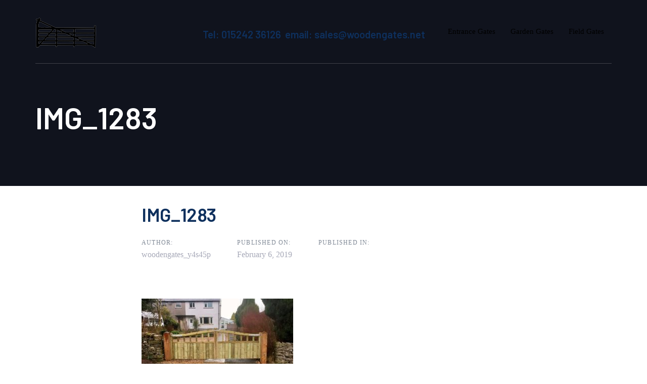

--- FILE ---
content_type: text/html; charset=UTF-8
request_url: https://www.woodengates.net/img_1283-2/
body_size: 11922
content:
<!DOCTYPE html>
<html lang="en-US">
<head >

	<meta charset="UTF-8">
	<meta name="viewport" content="width=device-width, initial-scale=1.0" />
	<meta http-equiv="X-UA-Compatible" content="IE=edge">
	<link rel="profile" href="https://gmpg.org/xfn/11">
	<meta name="mobile-web-app-capable" content="yes">
<meta name="apple-mobile-web-app-capable" content="yes">
<meta name="apple-mobile-web-app-title" content="Richard Hope Wooden Gates - Maker of Wooden Entrance Gates, Garden Gates &amp; Field Gates">
<title>IMG_1283 &#8211; Richard Hope Wooden Gates</title>
<meta name='robots' content='max-image-preview:large' />
<link rel='dns-prefetch' href='//secure.gravatar.com' />
<link rel='dns-prefetch' href='//stats.wp.com' />
<link rel='dns-prefetch' href='//fonts.googleapis.com' />
<link rel='dns-prefetch' href='//v0.wordpress.com' />
<link rel='preconnect' href='//c0.wp.com' />
<link rel="alternate" type="application/rss+xml" title="Richard Hope Wooden Gates &raquo; Feed" href="https://www.woodengates.net/feed/" />
<link rel="alternate" type="application/rss+xml" title="Richard Hope Wooden Gates &raquo; Comments Feed" href="https://www.woodengates.net/comments/feed/" />
<link rel="alternate" type="application/rss+xml" title="Richard Hope Wooden Gates &raquo; IMG_1283 Comments Feed" href="https://www.woodengates.net/feed/?attachment_id=4958" />
<link rel="alternate" title="oEmbed (JSON)" type="application/json+oembed" href="https://www.woodengates.net/wp-json/oembed/1.0/embed?url=https%3A%2F%2Fwww.woodengates.net%2Fimg_1283-2%2F" />
<link rel="alternate" title="oEmbed (XML)" type="text/xml+oembed" href="https://www.woodengates.net/wp-json/oembed/1.0/embed?url=https%3A%2F%2Fwww.woodengates.net%2Fimg_1283-2%2F&#038;format=xml" />
<style id='wp-img-auto-sizes-contain-inline-css' type='text/css'>
img:is([sizes=auto i],[sizes^="auto," i]){contain-intrinsic-size:3000px 1500px}
/*# sourceURL=wp-img-auto-sizes-contain-inline-css */
</style>
<style id='wp-emoji-styles-inline-css' type='text/css'>

	img.wp-smiley, img.emoji {
		display: inline !important;
		border: none !important;
		box-shadow: none !important;
		height: 1em !important;
		width: 1em !important;
		margin: 0 0.07em !important;
		vertical-align: -0.1em !important;
		background: none !important;
		padding: 0 !important;
	}
/*# sourceURL=wp-emoji-styles-inline-css */
</style>
<style id='wp-block-library-inline-css' type='text/css'>
:root{--wp-block-synced-color:#7a00df;--wp-block-synced-color--rgb:122,0,223;--wp-bound-block-color:var(--wp-block-synced-color);--wp-editor-canvas-background:#ddd;--wp-admin-theme-color:#007cba;--wp-admin-theme-color--rgb:0,124,186;--wp-admin-theme-color-darker-10:#006ba1;--wp-admin-theme-color-darker-10--rgb:0,107,160.5;--wp-admin-theme-color-darker-20:#005a87;--wp-admin-theme-color-darker-20--rgb:0,90,135;--wp-admin-border-width-focus:2px}@media (min-resolution:192dpi){:root{--wp-admin-border-width-focus:1.5px}}.wp-element-button{cursor:pointer}:root .has-very-light-gray-background-color{background-color:#eee}:root .has-very-dark-gray-background-color{background-color:#313131}:root .has-very-light-gray-color{color:#eee}:root .has-very-dark-gray-color{color:#313131}:root .has-vivid-green-cyan-to-vivid-cyan-blue-gradient-background{background:linear-gradient(135deg,#00d084,#0693e3)}:root .has-purple-crush-gradient-background{background:linear-gradient(135deg,#34e2e4,#4721fb 50%,#ab1dfe)}:root .has-hazy-dawn-gradient-background{background:linear-gradient(135deg,#faaca8,#dad0ec)}:root .has-subdued-olive-gradient-background{background:linear-gradient(135deg,#fafae1,#67a671)}:root .has-atomic-cream-gradient-background{background:linear-gradient(135deg,#fdd79a,#004a59)}:root .has-nightshade-gradient-background{background:linear-gradient(135deg,#330968,#31cdcf)}:root .has-midnight-gradient-background{background:linear-gradient(135deg,#020381,#2874fc)}:root{--wp--preset--font-size--normal:16px;--wp--preset--font-size--huge:42px}.has-regular-font-size{font-size:1em}.has-larger-font-size{font-size:2.625em}.has-normal-font-size{font-size:var(--wp--preset--font-size--normal)}.has-huge-font-size{font-size:var(--wp--preset--font-size--huge)}.has-text-align-center{text-align:center}.has-text-align-left{text-align:left}.has-text-align-right{text-align:right}.has-fit-text{white-space:nowrap!important}#end-resizable-editor-section{display:none}.aligncenter{clear:both}.items-justified-left{justify-content:flex-start}.items-justified-center{justify-content:center}.items-justified-right{justify-content:flex-end}.items-justified-space-between{justify-content:space-between}.screen-reader-text{border:0;clip-path:inset(50%);height:1px;margin:-1px;overflow:hidden;padding:0;position:absolute;width:1px;word-wrap:normal!important}.screen-reader-text:focus{background-color:#ddd;clip-path:none;color:#444;display:block;font-size:1em;height:auto;left:5px;line-height:normal;padding:15px 23px 14px;text-decoration:none;top:5px;width:auto;z-index:100000}html :where(.has-border-color){border-style:solid}html :where([style*=border-top-color]){border-top-style:solid}html :where([style*=border-right-color]){border-right-style:solid}html :where([style*=border-bottom-color]){border-bottom-style:solid}html :where([style*=border-left-color]){border-left-style:solid}html :where([style*=border-width]){border-style:solid}html :where([style*=border-top-width]){border-top-style:solid}html :where([style*=border-right-width]){border-right-style:solid}html :where([style*=border-bottom-width]){border-bottom-style:solid}html :where([style*=border-left-width]){border-left-style:solid}html :where(img[class*=wp-image-]){height:auto;max-width:100%}:where(figure){margin:0 0 1em}html :where(.is-position-sticky){--wp-admin--admin-bar--position-offset:var(--wp-admin--admin-bar--height,0px)}@media screen and (max-width:600px){html :where(.is-position-sticky){--wp-admin--admin-bar--position-offset:0px}}

/*# sourceURL=wp-block-library-inline-css */
</style><style id='global-styles-inline-css' type='text/css'>
:root{--wp--preset--aspect-ratio--square: 1;--wp--preset--aspect-ratio--4-3: 4/3;--wp--preset--aspect-ratio--3-4: 3/4;--wp--preset--aspect-ratio--3-2: 3/2;--wp--preset--aspect-ratio--2-3: 2/3;--wp--preset--aspect-ratio--16-9: 16/9;--wp--preset--aspect-ratio--9-16: 9/16;--wp--preset--color--black: #000000;--wp--preset--color--cyan-bluish-gray: #abb8c3;--wp--preset--color--white: #ffffff;--wp--preset--color--pale-pink: #f78da7;--wp--preset--color--vivid-red: #cf2e2e;--wp--preset--color--luminous-vivid-orange: #ff6900;--wp--preset--color--luminous-vivid-amber: #fcb900;--wp--preset--color--light-green-cyan: #7bdcb5;--wp--preset--color--vivid-green-cyan: #00d084;--wp--preset--color--pale-cyan-blue: #8ed1fc;--wp--preset--color--vivid-cyan-blue: #0693e3;--wp--preset--color--vivid-purple: #9b51e0;--wp--preset--gradient--vivid-cyan-blue-to-vivid-purple: linear-gradient(135deg,rgb(6,147,227) 0%,rgb(155,81,224) 100%);--wp--preset--gradient--light-green-cyan-to-vivid-green-cyan: linear-gradient(135deg,rgb(122,220,180) 0%,rgb(0,208,130) 100%);--wp--preset--gradient--luminous-vivid-amber-to-luminous-vivid-orange: linear-gradient(135deg,rgb(252,185,0) 0%,rgb(255,105,0) 100%);--wp--preset--gradient--luminous-vivid-orange-to-vivid-red: linear-gradient(135deg,rgb(255,105,0) 0%,rgb(207,46,46) 100%);--wp--preset--gradient--very-light-gray-to-cyan-bluish-gray: linear-gradient(135deg,rgb(238,238,238) 0%,rgb(169,184,195) 100%);--wp--preset--gradient--cool-to-warm-spectrum: linear-gradient(135deg,rgb(74,234,220) 0%,rgb(151,120,209) 20%,rgb(207,42,186) 40%,rgb(238,44,130) 60%,rgb(251,105,98) 80%,rgb(254,248,76) 100%);--wp--preset--gradient--blush-light-purple: linear-gradient(135deg,rgb(255,206,236) 0%,rgb(152,150,240) 100%);--wp--preset--gradient--blush-bordeaux: linear-gradient(135deg,rgb(254,205,165) 0%,rgb(254,45,45) 50%,rgb(107,0,62) 100%);--wp--preset--gradient--luminous-dusk: linear-gradient(135deg,rgb(255,203,112) 0%,rgb(199,81,192) 50%,rgb(65,88,208) 100%);--wp--preset--gradient--pale-ocean: linear-gradient(135deg,rgb(255,245,203) 0%,rgb(182,227,212) 50%,rgb(51,167,181) 100%);--wp--preset--gradient--electric-grass: linear-gradient(135deg,rgb(202,248,128) 0%,rgb(113,206,126) 100%);--wp--preset--gradient--midnight: linear-gradient(135deg,rgb(2,3,129) 0%,rgb(40,116,252) 100%);--wp--preset--font-size--small: 13px;--wp--preset--font-size--medium: 20px;--wp--preset--font-size--large: 36px;--wp--preset--font-size--x-large: 42px;--wp--preset--spacing--20: 0.44rem;--wp--preset--spacing--30: 0.67rem;--wp--preset--spacing--40: 1rem;--wp--preset--spacing--50: 1.5rem;--wp--preset--spacing--60: 2.25rem;--wp--preset--spacing--70: 3.38rem;--wp--preset--spacing--80: 5.06rem;--wp--preset--shadow--natural: 6px 6px 9px rgba(0, 0, 0, 0.2);--wp--preset--shadow--deep: 12px 12px 50px rgba(0, 0, 0, 0.4);--wp--preset--shadow--sharp: 6px 6px 0px rgba(0, 0, 0, 0.2);--wp--preset--shadow--outlined: 6px 6px 0px -3px rgb(255, 255, 255), 6px 6px rgb(0, 0, 0);--wp--preset--shadow--crisp: 6px 6px 0px rgb(0, 0, 0);}:where(.is-layout-flex){gap: 0.5em;}:where(.is-layout-grid){gap: 0.5em;}body .is-layout-flex{display: flex;}.is-layout-flex{flex-wrap: wrap;align-items: center;}.is-layout-flex > :is(*, div){margin: 0;}body .is-layout-grid{display: grid;}.is-layout-grid > :is(*, div){margin: 0;}:where(.wp-block-columns.is-layout-flex){gap: 2em;}:where(.wp-block-columns.is-layout-grid){gap: 2em;}:where(.wp-block-post-template.is-layout-flex){gap: 1.25em;}:where(.wp-block-post-template.is-layout-grid){gap: 1.25em;}.has-black-color{color: var(--wp--preset--color--black) !important;}.has-cyan-bluish-gray-color{color: var(--wp--preset--color--cyan-bluish-gray) !important;}.has-white-color{color: var(--wp--preset--color--white) !important;}.has-pale-pink-color{color: var(--wp--preset--color--pale-pink) !important;}.has-vivid-red-color{color: var(--wp--preset--color--vivid-red) !important;}.has-luminous-vivid-orange-color{color: var(--wp--preset--color--luminous-vivid-orange) !important;}.has-luminous-vivid-amber-color{color: var(--wp--preset--color--luminous-vivid-amber) !important;}.has-light-green-cyan-color{color: var(--wp--preset--color--light-green-cyan) !important;}.has-vivid-green-cyan-color{color: var(--wp--preset--color--vivid-green-cyan) !important;}.has-pale-cyan-blue-color{color: var(--wp--preset--color--pale-cyan-blue) !important;}.has-vivid-cyan-blue-color{color: var(--wp--preset--color--vivid-cyan-blue) !important;}.has-vivid-purple-color{color: var(--wp--preset--color--vivid-purple) !important;}.has-black-background-color{background-color: var(--wp--preset--color--black) !important;}.has-cyan-bluish-gray-background-color{background-color: var(--wp--preset--color--cyan-bluish-gray) !important;}.has-white-background-color{background-color: var(--wp--preset--color--white) !important;}.has-pale-pink-background-color{background-color: var(--wp--preset--color--pale-pink) !important;}.has-vivid-red-background-color{background-color: var(--wp--preset--color--vivid-red) !important;}.has-luminous-vivid-orange-background-color{background-color: var(--wp--preset--color--luminous-vivid-orange) !important;}.has-luminous-vivid-amber-background-color{background-color: var(--wp--preset--color--luminous-vivid-amber) !important;}.has-light-green-cyan-background-color{background-color: var(--wp--preset--color--light-green-cyan) !important;}.has-vivid-green-cyan-background-color{background-color: var(--wp--preset--color--vivid-green-cyan) !important;}.has-pale-cyan-blue-background-color{background-color: var(--wp--preset--color--pale-cyan-blue) !important;}.has-vivid-cyan-blue-background-color{background-color: var(--wp--preset--color--vivid-cyan-blue) !important;}.has-vivid-purple-background-color{background-color: var(--wp--preset--color--vivid-purple) !important;}.has-black-border-color{border-color: var(--wp--preset--color--black) !important;}.has-cyan-bluish-gray-border-color{border-color: var(--wp--preset--color--cyan-bluish-gray) !important;}.has-white-border-color{border-color: var(--wp--preset--color--white) !important;}.has-pale-pink-border-color{border-color: var(--wp--preset--color--pale-pink) !important;}.has-vivid-red-border-color{border-color: var(--wp--preset--color--vivid-red) !important;}.has-luminous-vivid-orange-border-color{border-color: var(--wp--preset--color--luminous-vivid-orange) !important;}.has-luminous-vivid-amber-border-color{border-color: var(--wp--preset--color--luminous-vivid-amber) !important;}.has-light-green-cyan-border-color{border-color: var(--wp--preset--color--light-green-cyan) !important;}.has-vivid-green-cyan-border-color{border-color: var(--wp--preset--color--vivid-green-cyan) !important;}.has-pale-cyan-blue-border-color{border-color: var(--wp--preset--color--pale-cyan-blue) !important;}.has-vivid-cyan-blue-border-color{border-color: var(--wp--preset--color--vivid-cyan-blue) !important;}.has-vivid-purple-border-color{border-color: var(--wp--preset--color--vivid-purple) !important;}.has-vivid-cyan-blue-to-vivid-purple-gradient-background{background: var(--wp--preset--gradient--vivid-cyan-blue-to-vivid-purple) !important;}.has-light-green-cyan-to-vivid-green-cyan-gradient-background{background: var(--wp--preset--gradient--light-green-cyan-to-vivid-green-cyan) !important;}.has-luminous-vivid-amber-to-luminous-vivid-orange-gradient-background{background: var(--wp--preset--gradient--luminous-vivid-amber-to-luminous-vivid-orange) !important;}.has-luminous-vivid-orange-to-vivid-red-gradient-background{background: var(--wp--preset--gradient--luminous-vivid-orange-to-vivid-red) !important;}.has-very-light-gray-to-cyan-bluish-gray-gradient-background{background: var(--wp--preset--gradient--very-light-gray-to-cyan-bluish-gray) !important;}.has-cool-to-warm-spectrum-gradient-background{background: var(--wp--preset--gradient--cool-to-warm-spectrum) !important;}.has-blush-light-purple-gradient-background{background: var(--wp--preset--gradient--blush-light-purple) !important;}.has-blush-bordeaux-gradient-background{background: var(--wp--preset--gradient--blush-bordeaux) !important;}.has-luminous-dusk-gradient-background{background: var(--wp--preset--gradient--luminous-dusk) !important;}.has-pale-ocean-gradient-background{background: var(--wp--preset--gradient--pale-ocean) !important;}.has-electric-grass-gradient-background{background: var(--wp--preset--gradient--electric-grass) !important;}.has-midnight-gradient-background{background: var(--wp--preset--gradient--midnight) !important;}.has-small-font-size{font-size: var(--wp--preset--font-size--small) !important;}.has-medium-font-size{font-size: var(--wp--preset--font-size--medium) !important;}.has-large-font-size{font-size: var(--wp--preset--font-size--large) !important;}.has-x-large-font-size{font-size: var(--wp--preset--font-size--x-large) !important;}
/*# sourceURL=global-styles-inline-css */
</style>

<style id='classic-theme-styles-inline-css' type='text/css'>
/*! This file is auto-generated */
.wp-block-button__link{color:#fff;background-color:#32373c;border-radius:9999px;box-shadow:none;text-decoration:none;padding:calc(.667em + 2px) calc(1.333em + 2px);font-size:1.125em}.wp-block-file__button{background:#32373c;color:#fff;text-decoration:none}
/*# sourceURL=/wp-includes/css/classic-themes.min.css */
</style>
<link rel='stylesheet' id='foobox-free-min-css' href='https://www.woodengates.net/wp-content/plugins/foobox-image-lightbox/free/css/foobox.free.min.css?ver=2.7.35' type='text/css' media='all' />
<link rel='stylesheet' id='contact-form-7-css' href='https://www.woodengates.net/wp-content/plugins/contact-form-7/includes/css/styles.css?ver=6.1.4' type='text/css' media='all' />
<link rel='stylesheet' id='rs-plugin-settings-css' href='https://www.woodengates.net/wp-content/plugins/revslider/public/assets/css/settings.css?ver=5.4.8' type='text/css' media='all' />
<style id='rs-plugin-settings-inline-css' type='text/css'>
#rs-demo-id {}
/*# sourceURL=rs-plugin-settings-inline-css */
</style>
<link rel='stylesheet' id='js_composer_front-css' href='https://www.woodengates.net/wp-content/plugins/js_composer/assets/css/js_composer.min.css?ver=6.6.0' type='text/css' media='all' />
<link rel='stylesheet' id='ave-core-css' href='https://www.woodengates.net/wp-content/plugins/ave-core/assets/css/ave-core.min.css?ver=6.9' type='text/css' media='all' />
<link rel='stylesheet' id='liquid-icons-css' href='https://www.woodengates.net/wp-content/themes/ave/assets/vendors/liquid-icon/liquid-icon.min.css' type='text/css' media='all' />
<link rel='stylesheet' id='font-awesome-css' href='https://www.woodengates.net/wp-content/themes/ave/assets/vendors/font-awesome/css/font-awesome.min.css' type='text/css' media='all' />
<link rel='stylesheet' id='bootstrap-css' href='https://www.woodengates.net/wp-content/themes/ave/assets/vendors/bootstrap/css/bootstrap.min.css' type='text/css' media='all' />
<link rel='stylesheet' id='jquery-ui-css' href='https://www.woodengates.net/wp-content/themes/ave/assets/vendors/jquery-ui/jquery-ui.css' type='text/css' media='all' />
<link rel='stylesheet' id='liquid-base-css' href='https://www.woodengates.net/wp-content/themes/ave/style.css' type='text/css' media='all' />
<link rel='stylesheet' id='liquid-theme-css' href='https://www.woodengates.net/wp-content/themes/ave/assets/css/theme.min.css' type='text/css' media='all' />
<link rel='stylesheet' id='redux-google-fonts-liquid_one_opt-css' href='https://fonts.googleapis.com/css?family=Poppins%3A400%7CBarlow%3A700%2C600&#038;ver=6.9' type='text/css' media='all' />
<link rel='stylesheet' id='liquid-generated-responsive-css' href='//www.woodengates.net/wp-content/uploads/liquid-styles/liquid-responsive-100.css?timestamp=1769031308&#038;ver=6.9' type='text/css' media='all' />
<script type="text/javascript" src="https://c0.wp.com/c/6.9/wp-includes/js/jquery/jquery.min.js" id="jquery-core-js"></script>
<script type="text/javascript" src="https://c0.wp.com/c/6.9/wp-includes/js/jquery/jquery-migrate.min.js" id="jquery-migrate-js"></script>
<script type="text/javascript" src="https://www.woodengates.net/wp-content/plugins/revslider/public/assets/js/jquery.themepunch.tools.min.js?ver=5.4.8" id="tp-tools-js"></script>
<script type="text/javascript" src="https://www.woodengates.net/wp-content/plugins/revslider/public/assets/js/jquery.themepunch.revolution.min.js?ver=5.4.8" id="revmin-js"></script>
<script type="text/javascript" src="https://www.woodengates.net/wp-content/themes/ave/assets/vendors/inline.js?ver=1.0" id="color-variable-js"></script>
<script type="text/javascript" id="color-variable-js-after">
/* <![CDATA[ */
function testCSSVariables(){var e="rgb(255, 198, 0)",o=document.createElement("span");o.style.setProperty("--color",e),o.style.setProperty("background","var(--color)"),document.body.appendChild(o);var r=getComputedStyle(o).backgroundColor===e;return document.body.removeChild(o),r};
//# sourceURL=color-variable-js-after
/* ]]> */
</script>
<script type="text/javascript" src="https://www.woodengates.net/wp-content/plugins/ave-core/shortcodes/blog/script.min.js?ver=6.9" id="ld_blog_script-js"></script>
<script type="text/javascript" id="foobox-free-min-js-before">
/* <![CDATA[ */
/* Run FooBox FREE (v2.7.35) */
var FOOBOX = window.FOOBOX = {
	ready: true,
	disableOthers: false,
	o: {wordpress: { enabled: true }, countMessage:'image %index of %total', captions: { dataTitle: ["captionTitle","title"], dataDesc: ["captionDesc","description"] }, rel: '', excludes:'.fbx-link,.nofoobox,.nolightbox,a[href*="pinterest.com/pin/create/button/"]', affiliate : { enabled: false }},
	selectors: [
		".foogallery-container.foogallery-lightbox-foobox", ".foogallery-container.foogallery-lightbox-foobox-free", ".gallery", ".wp-block-gallery", ".wp-caption", ".wp-block-image", "a:has(img[class*=wp-image-])", ".foobox"
	],
	pre: function( $ ){
		// Custom JavaScript (Pre)
		
	},
	post: function( $ ){
		// Custom JavaScript (Post)
		
		// Custom Captions Code
		
	},
	custom: function( $ ){
		// Custom Extra JS
		
	}
};
//# sourceURL=foobox-free-min-js-before
/* ]]> */
</script>
<script type="text/javascript" src="https://www.woodengates.net/wp-content/plugins/foobox-image-lightbox/free/js/foobox.free.min.js?ver=2.7.35" id="foobox-free-min-js"></script>
<link rel="https://api.w.org/" href="https://www.woodengates.net/wp-json/" /><link rel="alternate" title="JSON" type="application/json" href="https://www.woodengates.net/wp-json/wp/v2/media/4958" /><link rel="EditURI" type="application/rsd+xml" title="RSD" href="https://www.woodengates.net/xmlrpc.php?rsd" />
<meta name="generator" content="WordPress 6.9" />
<link rel="canonical" href="https://www.woodengates.net/img_1283-2/" />
<link rel='shortlink' href='https://wp.me/aazPIW-1hY' />
	<style>img#wpstats{display:none}</style>
		
		<link rel="shortcut icon" href="https://www.woodengates.net/wp-content/themes/ave/favicon.png" />
		
	<script type="text/javascript">
				window.liquidParams = {mobileNavBreakpoint:1199
				}	
			  </script><style type="text/css">.recentcomments a{display:inline !important;padding:0 !important;margin:0 !important;}</style><meta name="generator" content="Powered by WPBakery Page Builder - drag and drop page builder for WordPress."/>
<meta name="generator" content="Powered by Slider Revolution 5.4.8 - responsive, Mobile-Friendly Slider Plugin for WordPress with comfortable drag and drop interface." />

<!-- Jetpack Open Graph Tags -->
<meta property="og:type" content="article" />
<meta property="og:title" content="IMG_1283" />
<meta property="og:url" content="https://www.woodengates.net/img_1283-2/" />
<meta property="og:description" content="Visit the post for more." />
<meta property="article:published_time" content="2019-02-06T22:19:28+00:00" />
<meta property="article:modified_time" content="2019-02-06T22:19:28+00:00" />
<meta property="og:site_name" content="Richard Hope Wooden Gates" />
<meta property="og:image" content="https://www.woodengates.net/wp-content/uploads/2019/02/IMG_1283-1.jpg" />
<meta property="og:image:alt" content="" />
<meta property="og:locale" content="en_US" />
<meta name="twitter:text:title" content="IMG_1283" />
<meta name="twitter:image" content="https://www.woodengates.net/wp-content/uploads/2019/02/IMG_1283-1.jpg?w=640" />
<meta name="twitter:card" content="summary_large_image" />
<meta name="twitter:description" content="Visit the post for more." />

<!-- End Jetpack Open Graph Tags -->
<script type="text/javascript">function setREVStartSize(e){									
						try{ e.c=jQuery(e.c);var i=jQuery(window).width(),t=9999,r=0,n=0,l=0,f=0,s=0,h=0;
							if(e.responsiveLevels&&(jQuery.each(e.responsiveLevels,function(e,f){f>i&&(t=r=f,l=e),i>f&&f>r&&(r=f,n=e)}),t>r&&(l=n)),f=e.gridheight[l]||e.gridheight[0]||e.gridheight,s=e.gridwidth[l]||e.gridwidth[0]||e.gridwidth,h=i/s,h=h>1?1:h,f=Math.round(h*f),"fullscreen"==e.sliderLayout){var u=(e.c.width(),jQuery(window).height());if(void 0!=e.fullScreenOffsetContainer){var c=e.fullScreenOffsetContainer.split(",");if (c) jQuery.each(c,function(e,i){u=jQuery(i).length>0?u-jQuery(i).outerHeight(!0):u}),e.fullScreenOffset.split("%").length>1&&void 0!=e.fullScreenOffset&&e.fullScreenOffset.length>0?u-=jQuery(window).height()*parseInt(e.fullScreenOffset,0)/100:void 0!=e.fullScreenOffset&&e.fullScreenOffset.length>0&&(u-=parseInt(e.fullScreenOffset,0))}f=u}else void 0!=e.minHeight&&f<e.minHeight&&(f=e.minHeight);e.c.closest(".rev_slider_wrapper").css({height:f})					
						}catch(d){console.log("Failure at Presize of Slider:"+d)}						
					};</script>
<style id='liquid-stylesheet-inline-css' type='text/css'>@font-face {
font-family:"Basier Square";
src:url(http://business.liquid-themes.com/wp-content/uploads/fonts/basiersquare-regular-webfont.woff2), url(http://business.liquid-themes.com/wp-content/uploads/fonts/basiersquare-regular-webfont.woff);font-display:swap;
}
:root{--color-primary:#ffc70a;--color-gradient-start:#ffc70a;--color-gradient-stop:#ffcd2b;}.woocommerce ul.products, .woocommerce-page ul.products{margin-left:-15px;margin-right:-15px;}.woocommerce ul.products li.product, .woocommerce-page ul.products li.product{padding-left:15px;padding-right:15px;}body{font-family:Basier Square;font-weight:400;line-height:1.7em;font-size:15px;color:#808996;}body.single-post .blog-single-title{font-family:inherit;}body.single-post .content{font-family:inherit;}.h1,h1{font-family:Barlow;font-weight:700;line-height:1.2em;font-size:55px;color:#0e305d;}.h2,h2{font-family:Barlow;font-weight:600;line-height:1.2em;font-size:37px;color:#0e305d;}.h3,h3{font-family:Barlow;font-weight:600;line-height:1.25em;font-size:26px;color:#0e305d;}.h4,h4{font-family:Barlow;font-weight:600;line-height:1.45em;font-size:24px;color:#0e305d;}.h5,h5{font-family:Barlow;font-weight:600;line-height:1.5em;font-size:20px;color:#0e305d;}.h6,h6{font-family:Barlow;font-weight:600;line-height:1.5;font-size:18px;color:#0e305d;}.titlebar-inner h1{}.titlebar-inner p{}.titlebar-inner{padding-top:70px;padding-bottom:70px;}.titlebar{background-color:#2d2d2d;background-size:cover;}</style><noscript><style> .wpb_animate_when_almost_visible { opacity: 1; }</style></noscript><style type="text/css" data-type="vc_custom-css">.main-header .iconbox-xs .iconbox-icon-container {
    font-size: 16px;
}
.secondarybar-wrap .ld-module-v-sep .ld-v-sep-inner {
    height: auto;
    top: -16px;
    bottom: -16px;
}
.mainbar {
    border-bottom: 1px solid rgba(255, 255, 255, 0.2);
}</style><style type="text/css" data-type="vc_custom-css">.ld-sf .ld_sf_paragraph {
    padding-right: 10px;
}
.ld-sf .ld_sf_text {
    padding: 0 20px;
}
.ld-sf .ld_sf_submit {
    padding: 0 19px;
}</style><style type="text/css" data-type="vc_shortcodes-custom-css">.vc_custom_1534864747094{border-top-width: 1px !important;padding-top: 35px !important;padding-bottom: 35px !important;border-top-color: rgba(255,255,255,0.17) !important;border-top-style: solid !important;}</style>
</head>

<body class="attachment wp-singular attachment-template-default single single-attachment postid-4958 attachmentid-4958 attachment-jpeg wp-embed-responsive wp-theme-ave blog-single-image-left blog-single-post-has-not-thumbnail post-has-no-content site-wide-layout lazyload-enabled wpb-js-composer js-comp-ver-6.6.0 vc_responsive" dir="ltr" itemscope="itemscope" itemtype="http://schema.org/WebPage" data-mobile-nav-style="modern" data-mobile-nav-scheme="dark" data-mobile-nav-trigger-alignment="right" data-mobile-header-scheme="gray" data-mobile-secondary-bar="false" data-mobile-logo-alignment="default">

	
	<script type="text/javascript">
				(function() {
					if(!testCSSVariables()){var script=document.createElement("script"),body=document.querySelector("body");script.onreadystatechange = function () { if (this.readyState == 'complete' || this.readyState == 'loaded') { cssVars(); } };script.onload = function() { cssVars(); };script.src="assets/vendors/css-vars-ponyfill.min.js",body.insertBefore(script,body.lastChild);};
				}());
			</script><div><span class="screen-reader-text">Skip links</span><ul class="liquid-skip-link screen-reader-text"><li><a href="#primary" class="screen-reader-shortcut"> Skip to primary navigation</a></li><li><a href="#content" class="screen-reader-shortcut"> Skip to content</a></li></ul></div>

	<div id="wrap">

		<div class="titlebar scheme-light" >
	
		<header class="header site-header main-header main-header-overlay" id="header" itemscope="itemscope" itemtype="http://schema.org/WPHeader">
<div  class="mainbar-wrap   " ><span class="megamenu-hover-bg"></span>	<div class="container mainbar-container">		<div class="mainbar">			<div class="row mainbar-row align-items-lg-stretch"><div  class="col vc_col-sm-4  ">
<div id="ld_header_image_6971468c2ead4" class="navbar-header ld_header_image_6971468c2ead4">

	<a class="navbar-brand" href="https://www.woodengates.net/" rel="home"><span class="navbar-brand-inner">    <img class="logo-default" src="https://www.woodengates.net/wp-content/uploads/2019/02/balogo2.png" alt="Richard Hope Wooden Gates"  /></span></a>	<button type="button" class="navbar-toggle collapsed nav-trigger style-mobile" data-toggle="collapse" data-target="#main-header-collapse" aria-expanded="false" data-changeclassnames='{ "html": "mobile-nav-activated overflow-hidden" }'>
				<span class="sr-only">Toggle navigation</span>
				<span class="bars">
					<span class="bar"></span>
					<span class="bar"></span>
					<span class="bar"></span>
				</span>
			</button>	
</div><!-- /.navbar-header --></div><div  class="col-auto vc_col-sm-4  "><div class="header-module">
	<h5 style="text-align: center;">Tel: 015242 36126  email: sales@woodengates.net</h5>
</div></div><div  class="col vc_col-sm-4   text-right text-lg-right"><div class="collapse navbar-collapse ld_header_collapsed_6971468c2f6d7" id="main-header-collapse">
	<style>.ld_header_menu_6971468c2f8a9.main-nav > li > a{color:rgb(0, 0, 0);}.ld_header_menu_6971468c2f8a9.main-nav > li > a:hover{color:rgb(6, 111, 10);}</style><ul id="primary-nav" class="main-nav ld_header_menu_6971468c2f8a9 nav align-items-lg-stretch justify-content-lg-end" data-submenu-options='{"toggleType":"fade","handler":"mouse-in-out"}' ><li id="menu-item-5117" class="menu-item menu-item-type-post_type menu-item-object-page menu-item-5117"><a href="https://www.woodengates.net/entrancegates/"><span class="link-icon"></span><span class="link-txt"><span class="link-ext"></span><span class="txt">Entrance Gates<span class="submenu-expander"> <i class="fa fa-angle-down"></i> </span></span></span></a></li>
<li id="menu-item-5116" class="menu-item menu-item-type-post_type menu-item-object-page menu-item-5116"><a href="https://www.woodengates.net/gardengates/"><span class="link-icon"></span><span class="link-txt"><span class="link-ext"></span><span class="txt">Garden Gates<span class="submenu-expander"> <i class="fa fa-angle-down"></i> </span></span></span></a></li>
<li id="menu-item-5115" class="menu-item menu-item-type-post_type menu-item-object-page menu-item-5115"><a href="https://www.woodengates.net/fieldgates/"><span class="link-icon"></span><span class="link-txt"><span class="link-ext"></span><span class="txt">Field Gates<span class="submenu-expander"> <i class="fa fa-angle-down"></i> </span></span></span></a></li>
</ul>
	
</div><!-- /.navbar-collapse --></div>			</div><!-- /.row mainbar-row -->		</div><!-- /.mainbar -->	</div><!-- /.container --></div><!-- /.mainbar-wrap --><div  class="secondarybar-wrap  " >	<div class="container secondarybar-container">		<div class="secondarybar">			<div class="row secondarybar-row align-items-center"><div  class="col vc_col-sm-4  "></div><div  class="col vc_col-sm-4  "></div><div  class="col vc_col-sm-4  "></div>			</div><!-- /.row secondarybar-row -->		</div><!-- /.secondarybar -->	</div><!-- /.container --></div><!-- /.secondarybar-wrap --></header>		<div class="titlebar-inner">
		<div class="container titlebar-container">
			<div class="row titlebar-container">
				<div class="titlebar-col col-md-12">

					<h1 data-fittext="true" data-fittext-options='{ "maxFontSize": "currentFontSize", "minFontSize": 32 }'>IMG_1283</h1>
															
				</div><!-- /.col-md-12 -->
			</div><!-- /.row -->
		</div><!-- /.container -->
	</div><!-- /.titlebar-inner -->
	</div><!-- /.titlebar -->
		<main class="content" id="content">
			<div class="container"><article class="blog-single post-4958 attachment type-attachment status-inherit hentry" id="post-4958" itemscope="itemscope" itemtype="http://schema.org/ImageObject">	

	<div class="container">
		
		<div class="row">
			
			<div class="col-md-8 col-md-offset-2 contents-container">					
							
				
							<div class="blog-single-details">
									
					<header class="entry-header blog-single-header">
						
						<h1 class="blog-single-title entry-title h2">IMG_1283</h1>
						<div class="post-meta">

		<span class="byline">
		<span class="block text-uppercase ltr-sp-1">Author:</span>
			<span class="entry-author" itemscope="itemscope" itemtype="http://schema.org/Person">
		<span itemprop="name">
			<a class="url fn" href="https://www.woodengates.net/author/woodengates_y4s45p/" title="Posts by woodengates_y4s45p" rel="author">woodengates_y4s45p</a>		</span>
	</span>
		</span>	
	
	<span class="posted-on">
		<span class="block text-uppercase ltr-sp-1">Published on:</span>

		<a href="https://www.woodengates.net/img_1283-2/" rel="bookmark">
		<time class="entry-date published updated" datetime="2019-02-06T22:19:28+00:00">February 6, 2019</time>		</a>

	</span>

	<span class="cat-links">
		<span class="block text-uppercase ltr-sp-1">Published in:</span>
			</span>

</div><!-- /.post-meta -->
						
					</header><!-- /.blog-single-header -->

				</div><!-- /.blog-single-details -->
			
				<div class="blog-single-content entry-content">
				<p class="attachment"><a href='https://www.woodengates.net/wp-content/uploads/2019/02/IMG_1283-1.jpg'><img fetchpriority="high" decoding="async" width="300" height="172" src="data:image/svg+xml;charset=utf-8,&lt;svg xmlns%3D&#039;http%3A%2F%2Fwww.w3.org%2F2000%2Fsvg&#039; viewBox%3D&#039;0 0 300 172&#039;%2F&gt;" class="attachment-medium size-medium ld-lazyload" alt="" srcset="" sizes="(max-width: 300px) 100vw, 300px" data-src="https://www.woodengates.net/wp-content/uploads/2019/02/IMG_1283-1-300x172.jpg" data-srcset="https://www.woodengates.net/wp-content/uploads/2019/02/IMG_1283-1-300x172.jpg 300w, https://www.woodengates.net/wp-content/uploads/2019/02/IMG_1283-1-768x440.jpg 768w, https://www.woodengates.net/wp-content/uploads/2019/02/IMG_1283-1-1024x586.jpg 1024w, https://www.woodengates.net/wp-content/uploads/2019/02/IMG_1283-1.jpg 1789w" data-aspect="1.7441860465116" /></a></p>
				</div><!-- /.blog-single-content entry-content -->
				
								<footer class="blog-single-footer entry-footer">
													<span class="share-links"><span class="text-uppercase ltr-sp-1">Share On</span>		<ul class="social-icon circle branded social-icon-sm">
			<li><a rel="nofollow" target="_blank" href="https://www.facebook.com/sharer/sharer.php?u=https://www.woodengates.net/img_1283-2/"><i class="fa fa-facebook"></i></a></li>
			<li><a rel="nofollow" target="_blank" href="https://twitter.com/intent/tweet?text=IMG_1283&amp;url=https://www.woodengates.net/img_1283-2/"><i class="fa fa-twitter"></i></a></li>
						<li><a rel="nofollow" target="_blank" href="https://pinterest.com/pin/create/button/?url=&amp;media=https://www.woodengates.net/wp-content/uploads/2019/02/IMG_1283-1.jpg&amp;description=IMG_1283"><i class="fa fa-pinterest-p"></i></a></li>
						<li><a rel="nofollow" target="_blank" href="https://www.linkedin.com/shareArticle?mini=true&url=https://www.woodengates.net/img_1283-2/&amp;title=IMG_1283&amp;source=Richard Hope Wooden Gates"><i class="fa fa-linkedin"></i></a></li>
		</ul>
		</span>								</footer><!-- /.blog-single-footer entry-footer -->
								
								<nav class="post-nav">

	<h2 class="screen-reader-text">Post navigation</h2>

		
		
</nav><!-- /.post-nav -->			
			</div><!-- /.col-md-8 -->
						
		</div><!-- /.row -->
	</div><!-- /.container -->

		
	<div id="comments" class="comments-area">
		
	<div class="container">

		<div class="row">

			<div class="col-md-8 col-md-offset-2">
			
							<div id="respond" class="comment-respond">
		<h3 id="reply-title" class="comment-reply-title">Leave a comment</h3><p class="must-log-in">You must be <a href="https://www.woodengates.net/wp-login.php?redirect_to=https%3A%2F%2Fwww.woodengates.net%2Fimg_1283-2%2F">logged in</a> to post a comment.</p>	</div><!-- #respond -->
	
			</div><!-- /.col-md-8 col-md-offset-2 -->
		</div><!-- /.row -->
	</div><!-- /.container -->
	
	<div class="container">
		<div class="row">
			<div class="col-md-8 col-md-offset-2">				
			
							
			</div><!-- /.col-md-8 col-md-offset-2 -->
		</div><!-- /.row -->
	</div><!-- /.container -->

</div><!-- /.comments-area -->
</article><!-- /.blog-single -->
			</div>		</main><!-- #content -->
		<style>.main-footer {background-color: #161b27;color: #7e8390;padding-top: 80px}.main-footer a:not(.btn) { color: #7e8390 }.main-footer a:not(.btn):hover { color: #ffffff }</style><footer class="main-footer site-footer footer" id="footer" itemscope="itemscope" itemtype="http://schema.org/WPFooter" data-sticky-footer="true">
	<section class="vc_row wpb_row vc_row-fluid liquid-row-shadowbox-6971468c626c7"><div class="ld-container container"><div class="row ld-row"><div class="wpb_column vc_column_container vc_col-sm-6 vc_col-md-3 liquid-column-6971468c6c07a"><div class="vc_column-inner"><div class="wpb_wrapper "   ><div class="wpb_wrapper-inner"><style>.ld_spacer_6971468c6c1ca{height:15px;}</style>
<div class="ld-empty-space ld_spacer_6971468c6c1ca"><span class="liquid_empty_space_inner"></span></div><style>.ld_custom_menu_6971468c6c31f > li > a{font-size:16px;line-height:2em;}</style>
<ul id="ld_custom_menu_6971468c6c31f" class="lqd-custom-menu reset-ul   ld_custom_menu_6971468c6c31f"><li id="menu-item-4310" class="menu-item menu-item-type-custom menu-item-object-custom menu-item-4310"><a href="#">Entrance Gates</a></li>
<li id="menu-item-4309" class="menu-item menu-item-type-custom menu-item-object-custom menu-item-4309"><a href="#">Garden Gates</a></li>
<li id="menu-item-4311" class="menu-item menu-item-type-custom menu-item-object-custom menu-item-4311"><a href="#">Field Gates</a></li>
<li id="menu-item-4312" class="menu-item menu-item-type-custom menu-item-object-custom menu-item-4312"><a href="#">Contact</a></li>
<li id="menu-item-4313" class="menu-item menu-item-type-custom menu-item-object-custom menu-item-4313"><a href="#">Terms of Sale</a></li>
</ul><style>.ld_spacer_6971468c6d7e9{height:66px;}</style>
<div class="ld-empty-space ld_spacer_6971468c6d7e9"><span class="liquid_empty_space_inner"></span></div></div></div></div></div><div class="wpb_column vc_column_container vc_col-sm-6 vc_col-md-3 liquid-column-6971468c6dfe1"><div class="vc_column-inner"><div class="wpb_wrapper "   ><div class="wpb_wrapper-inner"><style>.ld_spacer_6971468c6e121{height:15px;}</style>
<div class="ld-empty-space ld_spacer_6971468c6e121"><span class="liquid_empty_space_inner"></span></div>
	<div class="wpb_text_column wpb_content_element " >
		<div class="wpb_wrapper">
			<p>sales@woodengates.net</p>
<p>Richard Hope Wooden Gates, Robert Hall, Low Tatham, Lancaster LA2 8PN</p>
<p>015242 36126</p>

		</div>
	</div>
<style>.ld_spacer_6971468c6e45a{height:66px;}</style>
<div class="ld-empty-space ld_spacer_6971468c6e45a"><span class="liquid_empty_space_inner"></span></div></div></div></div></div><div class="wpb_column vc_column_container vc_col-sm-6 vc_col-md-3 liquid-column-6971468c6e98e"><div class="vc_column-inner"><div class="wpb_wrapper "   ><div class="wpb_wrapper-inner"><style>.ld_spacer_6971468c6ea4d{height:15px;}</style>
<div class="ld-empty-space ld_spacer_6971468c6ea4d"><span class="liquid_empty_space_inner"></span></div><style>.ld_spacer_6971468c6eaf2{height:35px;}</style>
<div class="ld-empty-space ld_spacer_6971468c6eaf2"><span class="liquid_empty_space_inner"></span></div><style>.ld_spacer_6971468c6eb7d{height:15px;}</style>
<div class="ld-empty-space ld_spacer_6971468c6eb7d"><span class="liquid_empty_space_inner"></span></div><style>.ld_spacer_6971468c6ec13{height:66px;}</style>
<div class="ld-empty-space ld_spacer_6971468c6ec13"><span class="liquid_empty_space_inner"></span></div></div></div></div></div></div></div></section><section class="vc_row wpb_row vc_row-fluid vc_custom_1534864747094 row-contains-padding-top row-contains-padding-bottom liquid-row-shadowbox-6971468c6f0e1 vc_row-has-fill"><div class="ld-container container"><div class="row ld-row"><div class="wpb_column vc_column_container vc_col-sm-12 vc_col-md-6 liquid-column-6971468c6f594"><div class="vc_column-inner"><div class="wpb_wrapper "   ><div class="wpb_wrapper-inner"><style>.ld_spacer_6971468c6f63c{height:32px;}</style>
<div class="ld-empty-space vc_hidden-lg vc_hidden-md ld_spacer_6971468c6f63c"><span class="liquid_empty_space_inner"></span></div></div></div></div></div><div class="wpb_column vc_column_container vc_col-sm-12 vc_col-md-6 text-left text-md-right liquid-column-6971468c6fb4b"><div class="vc_column-inner"><div class="wpb_wrapper "   ><div class="wpb_wrapper-inner">
	<div class="wpb_text_column wpb_content_element " >
		<div class="wpb_wrapper">
			<p>© 2019 Richard Hope Wooden Gates. All Images Are Digitally Watermarked</p>

		</div>
	</div>
</div></div></div></div></div></div></section></footer>
	</div><!-- .site-container -->

	
	<script type="speculationrules">
{"prefetch":[{"source":"document","where":{"and":[{"href_matches":"/*"},{"not":{"href_matches":["/wp-*.php","/wp-admin/*","/wp-content/uploads/*","/wp-content/*","/wp-content/plugins/*","/wp-content/themes/ave/*","/*\\?(.+)"]}},{"not":{"selector_matches":"a[rel~=\"nofollow\"]"}},{"not":{"selector_matches":".no-prefetch, .no-prefetch a"}}]},"eagerness":"conservative"}]}
</script>
<script type="text/html" id="wpb-modifications"></script><script type="text/javascript" src="https://c0.wp.com/c/6.9/wp-includes/js/dist/hooks.min.js" id="wp-hooks-js"></script>
<script type="text/javascript" src="https://c0.wp.com/c/6.9/wp-includes/js/dist/i18n.min.js" id="wp-i18n-js"></script>
<script type="text/javascript" id="wp-i18n-js-after">
/* <![CDATA[ */
wp.i18n.setLocaleData( { 'text direction\u0004ltr': [ 'ltr' ] } );
//# sourceURL=wp-i18n-js-after
/* ]]> */
</script>
<script type="text/javascript" src="https://www.woodengates.net/wp-content/plugins/contact-form-7/includes/swv/js/index.js?ver=6.1.4" id="swv-js"></script>
<script type="text/javascript" id="contact-form-7-js-before">
/* <![CDATA[ */
var wpcf7 = {
    "api": {
        "root": "https:\/\/www.woodengates.net\/wp-json\/",
        "namespace": "contact-form-7\/v1"
    },
    "cached": 1
};
//# sourceURL=contact-form-7-js-before
/* ]]> */
</script>
<script type="text/javascript" src="https://www.woodengates.net/wp-content/plugins/contact-form-7/includes/js/index.js?ver=6.1.4" id="contact-form-7-js"></script>
<script type="text/javascript" src="https://www.woodengates.net/wp-content/themes/ave/assets/vendors/bootstrap/js/bootstrap.min.js" id="bootstrap-js"></script>
<script type="text/javascript" src="https://www.woodengates.net/wp-content/themes/ave/assets/vendors/intersection-observer.js" id="intersection-observer-js"></script>
<script type="text/javascript" src="https://c0.wp.com/c/6.9/wp-includes/js/imagesloaded.min.js" id="imagesloaded-js"></script>
<script type="text/javascript" src="https://www.woodengates.net/wp-content/themes/ave/assets/vendors/jquery-ui/jquery-ui.min.js" id="jquery-ui-js"></script>
<script type="text/javascript" src="https://www.woodengates.net/wp-content/themes/ave/assets/vendors/anime.min.js" id="jquery-anime-js"></script>
<script type="text/javascript" src="https://www.woodengates.net/wp-content/themes/ave/assets/vendors/scrollmagic/ScrollMagic.min.js" id="scrollmagic-js"></script>
<script type="text/javascript" src="https://www.woodengates.net/wp-content/themes/ave/assets/vendors/fontfaceobserver.js" id="jquery-fontfaceobserver-js"></script>
<script type="text/javascript" src="https://www.woodengates.net/wp-content/themes/ave/assets/vendors/lazyload.min.js" id="jquery-lazyload-js"></script>
<script type="text/javascript" src="https://www.woodengates.net/wp-content/themes/ave/assets/vendors/tinycolor-min.js" id="jquery-tinycolor-js"></script>
<script type="text/javascript" id="liquid-theme-js-extra">
/* <![CDATA[ */
var liquidTheme = {"uris":{"ajax":"/wp-admin/admin-ajax.php"}};
//# sourceURL=liquid-theme-js-extra
/* ]]> */
</script>
<script type="text/javascript" src="https://www.woodengates.net/wp-content/themes/ave/assets/js/theme.min.js" id="liquid-theme-js"></script>
<script type="text/javascript" id="jetpack-stats-js-before">
/* <![CDATA[ */
_stq = window._stq || [];
_stq.push([ "view", JSON.parse("{\"v\":\"ext\",\"blog\":\"156303670\",\"post\":\"4958\",\"tz\":\"0\",\"srv\":\"www.woodengates.net\",\"j\":\"1:15.3.1\"}") ]);
_stq.push([ "clickTrackerInit", "156303670", "4958" ]);
//# sourceURL=jetpack-stats-js-before
/* ]]> */
</script>
<script type="text/javascript" src="https://stats.wp.com/e-202604.js" id="jetpack-stats-js" defer="defer" data-wp-strategy="defer"></script>
<script type="text/javascript" src="https://www.woodengates.net/wp-content/plugins/js_composer/assets/js/dist/js_composer_front.min.js?ver=6.6.0" id="wpb_composer_front_js-js"></script>
<script id="wp-emoji-settings" type="application/json">
{"baseUrl":"https://s.w.org/images/core/emoji/17.0.2/72x72/","ext":".png","svgUrl":"https://s.w.org/images/core/emoji/17.0.2/svg/","svgExt":".svg","source":{"concatemoji":"https://www.woodengates.net/wp-includes/js/wp-emoji-release.min.js?ver=6.9"}}
</script>
<script type="module">
/* <![CDATA[ */
/*! This file is auto-generated */
const a=JSON.parse(document.getElementById("wp-emoji-settings").textContent),o=(window._wpemojiSettings=a,"wpEmojiSettingsSupports"),s=["flag","emoji"];function i(e){try{var t={supportTests:e,timestamp:(new Date).valueOf()};sessionStorage.setItem(o,JSON.stringify(t))}catch(e){}}function c(e,t,n){e.clearRect(0,0,e.canvas.width,e.canvas.height),e.fillText(t,0,0);t=new Uint32Array(e.getImageData(0,0,e.canvas.width,e.canvas.height).data);e.clearRect(0,0,e.canvas.width,e.canvas.height),e.fillText(n,0,0);const a=new Uint32Array(e.getImageData(0,0,e.canvas.width,e.canvas.height).data);return t.every((e,t)=>e===a[t])}function p(e,t){e.clearRect(0,0,e.canvas.width,e.canvas.height),e.fillText(t,0,0);var n=e.getImageData(16,16,1,1);for(let e=0;e<n.data.length;e++)if(0!==n.data[e])return!1;return!0}function u(e,t,n,a){switch(t){case"flag":return n(e,"\ud83c\udff3\ufe0f\u200d\u26a7\ufe0f","\ud83c\udff3\ufe0f\u200b\u26a7\ufe0f")?!1:!n(e,"\ud83c\udde8\ud83c\uddf6","\ud83c\udde8\u200b\ud83c\uddf6")&&!n(e,"\ud83c\udff4\udb40\udc67\udb40\udc62\udb40\udc65\udb40\udc6e\udb40\udc67\udb40\udc7f","\ud83c\udff4\u200b\udb40\udc67\u200b\udb40\udc62\u200b\udb40\udc65\u200b\udb40\udc6e\u200b\udb40\udc67\u200b\udb40\udc7f");case"emoji":return!a(e,"\ud83e\u1fac8")}return!1}function f(e,t,n,a){let r;const o=(r="undefined"!=typeof WorkerGlobalScope&&self instanceof WorkerGlobalScope?new OffscreenCanvas(300,150):document.createElement("canvas")).getContext("2d",{willReadFrequently:!0}),s=(o.textBaseline="top",o.font="600 32px Arial",{});return e.forEach(e=>{s[e]=t(o,e,n,a)}),s}function r(e){var t=document.createElement("script");t.src=e,t.defer=!0,document.head.appendChild(t)}a.supports={everything:!0,everythingExceptFlag:!0},new Promise(t=>{let n=function(){try{var e=JSON.parse(sessionStorage.getItem(o));if("object"==typeof e&&"number"==typeof e.timestamp&&(new Date).valueOf()<e.timestamp+604800&&"object"==typeof e.supportTests)return e.supportTests}catch(e){}return null}();if(!n){if("undefined"!=typeof Worker&&"undefined"!=typeof OffscreenCanvas&&"undefined"!=typeof URL&&URL.createObjectURL&&"undefined"!=typeof Blob)try{var e="postMessage("+f.toString()+"("+[JSON.stringify(s),u.toString(),c.toString(),p.toString()].join(",")+"));",a=new Blob([e],{type:"text/javascript"});const r=new Worker(URL.createObjectURL(a),{name:"wpTestEmojiSupports"});return void(r.onmessage=e=>{i(n=e.data),r.terminate(),t(n)})}catch(e){}i(n=f(s,u,c,p))}t(n)}).then(e=>{for(const n in e)a.supports[n]=e[n],a.supports.everything=a.supports.everything&&a.supports[n],"flag"!==n&&(a.supports.everythingExceptFlag=a.supports.everythingExceptFlag&&a.supports[n]);var t;a.supports.everythingExceptFlag=a.supports.everythingExceptFlag&&!a.supports.flag,a.supports.everything||((t=a.source||{}).concatemoji?r(t.concatemoji):t.wpemoji&&t.twemoji&&(r(t.twemoji),r(t.wpemoji)))});
//# sourceURL=https://www.woodengates.net/wp-includes/js/wp-emoji-loader.min.js
/* ]]> */
</script>
</body>
</html>